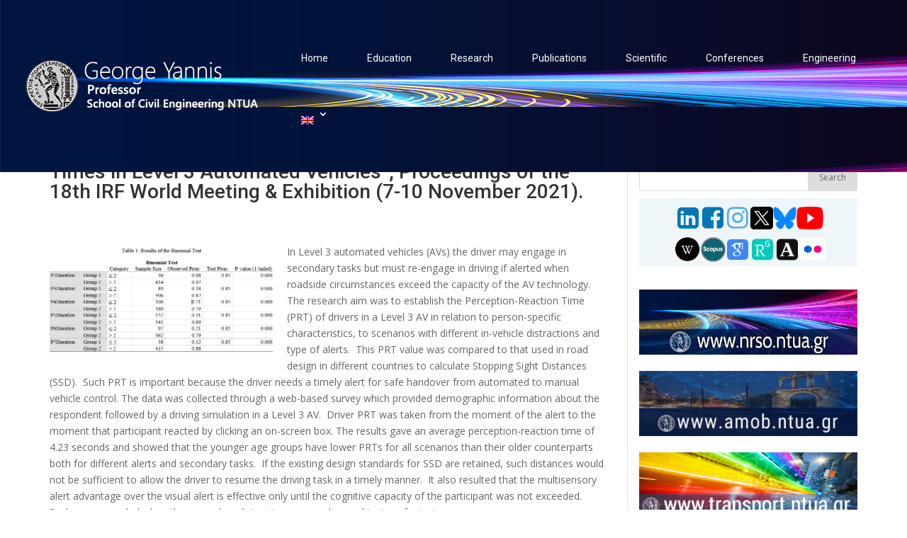

--- FILE ---
content_type: text/html; charset=UTF-8
request_url: https://www.nrso.ntua.gr/geyannis/pub/pc434-driver-perception-reaction-times-in-level-3-automated-vehicles/
body_size: 16196
content:
<!DOCTYPE html>
<html lang="en-US">
<head>
	<meta charset="UTF-8" />
<link rel="canonical" href="https://www.nrso.ntua.gr/geyannis/pub/pc434-driver-perception-reaction-times-in-level-3-automated-vehicles/" /><meta http-equiv="X-UA-Compatible" content="IE=edge">
	<link rel="pingback" href="https://www.nrso.ntua.gr/geyannis/xmlrpc.php" />

	<script type="text/javascript">
		document.documentElement.className = 'js';
	</script>

	<script>var et_site_url='https://www.nrso.ntua.gr/geyannis';var et_post_id='17064';function et_core_page_resource_fallback(a,b){"undefined"===typeof b&&(b=a.sheet.cssRules&&0===a.sheet.cssRules.length);b&&(a.onerror=null,a.onload=null,a.href?a.href=et_site_url+"/?et_core_page_resource="+a.id+et_post_id:a.src&&(a.src=et_site_url+"/?et_core_page_resource="+a.id+et_post_id))}
</script><title>Demicoli A., Yannis G., Lewis O, &#8220;Driver Perception-Reaction Times in Level 3 Automated Vehicles&#8221;, Proceedings of the 18th IRF World Meeting &#038; Exhibition (7-10 November 2021). | George Yannis</title>
<link rel="alternate" hreflang="en" href="https://www.nrso.ntua.gr/geyannis/pub/pc434-driver-perception-reaction-times-in-level-3-automated-vehicles/" />
<link rel="alternate" hreflang="el" href="https://www.nrso.ntua.gr/geyannis/el/pub/demicoli-a-yannis-g-lewis-o-driver-perception-reaction-times-in-level-3-automated-vehicles-proceedings-of-the-18th-irf-world-meeting-exhibition-7-10-november-2021/" />
<link rel='dns-prefetch' href='//www.nrso.ntua.gr' />
<link rel='dns-prefetch' href='//fonts.googleapis.com' />
<link rel='dns-prefetch' href='//s.w.org' />
<link rel="alternate" type="application/rss+xml" title="George Yannis &raquo; Feed" href="https://www.nrso.ntua.gr/geyannis/feed/" />
<link rel="alternate" type="application/rss+xml" title="George Yannis &raquo; Comments Feed" href="https://www.nrso.ntua.gr/geyannis/comments/feed/" />
<link rel="alternate" type="application/rss+xml" title="George Yannis &raquo; Demicoli A., Yannis G., Lewis O, &#8220;Driver Perception-Reaction Times in Level 3 Automated Vehicles&#8221;, Proceedings of the 18th IRF World Meeting &#038; Exhibition (7-10 November 2021). Comments Feed" href="https://www.nrso.ntua.gr/geyannis/pub/pc434-driver-perception-reaction-times-in-level-3-automated-vehicles/feed/" />
		<script type="text/javascript">
			window._wpemojiSettings = {"baseUrl":"https:\/\/s.w.org\/images\/core\/emoji\/11\/72x72\/","ext":".png","svgUrl":"https:\/\/s.w.org\/images\/core\/emoji\/11\/svg\/","svgExt":".svg","source":{"concatemoji":"https:\/\/www.nrso.ntua.gr\/geyannis\/wp-includes\/js\/wp-emoji-release.min.js?ver=8015c6da92d19166acc778140b06bcbb"}};
			!function(e,a,t){var n,r,o,i=a.createElement("canvas"),p=i.getContext&&i.getContext("2d");function s(e,t){var a=String.fromCharCode;p.clearRect(0,0,i.width,i.height),p.fillText(a.apply(this,e),0,0);e=i.toDataURL();return p.clearRect(0,0,i.width,i.height),p.fillText(a.apply(this,t),0,0),e===i.toDataURL()}function c(e){var t=a.createElement("script");t.src=e,t.defer=t.type="text/javascript",a.getElementsByTagName("head")[0].appendChild(t)}for(o=Array("flag","emoji"),t.supports={everything:!0,everythingExceptFlag:!0},r=0;r<o.length;r++)t.supports[o[r]]=function(e){if(!p||!p.fillText)return!1;switch(p.textBaseline="top",p.font="600 32px Arial",e){case"flag":return s([55356,56826,55356,56819],[55356,56826,8203,55356,56819])?!1:!s([55356,57332,56128,56423,56128,56418,56128,56421,56128,56430,56128,56423,56128,56447],[55356,57332,8203,56128,56423,8203,56128,56418,8203,56128,56421,8203,56128,56430,8203,56128,56423,8203,56128,56447]);case"emoji":return!s([55358,56760,9792,65039],[55358,56760,8203,9792,65039])}return!1}(o[r]),t.supports.everything=t.supports.everything&&t.supports[o[r]],"flag"!==o[r]&&(t.supports.everythingExceptFlag=t.supports.everythingExceptFlag&&t.supports[o[r]]);t.supports.everythingExceptFlag=t.supports.everythingExceptFlag&&!t.supports.flag,t.DOMReady=!1,t.readyCallback=function(){t.DOMReady=!0},t.supports.everything||(n=function(){t.readyCallback()},a.addEventListener?(a.addEventListener("DOMContentLoaded",n,!1),e.addEventListener("load",n,!1)):(e.attachEvent("onload",n),a.attachEvent("onreadystatechange",function(){"complete"===a.readyState&&t.readyCallback()})),(n=t.source||{}).concatemoji?c(n.concatemoji):n.wpemoji&&n.twemoji&&(c(n.twemoji),c(n.wpemoji)))}(window,document,window._wpemojiSettings);
		</script>
		<meta content="Divi v.3.17.6" name="generator"/><style type="text/css">
img.wp-smiley,
img.emoji {
	display: inline !important;
	border: none !important;
	box-shadow: none !important;
	height: 1em !important;
	width: 1em !important;
	margin: 0 .07em !important;
	vertical-align: -0.1em !important;
	background: none !important;
	padding: 0 !important;
}
</style>
<link rel='stylesheet' id='wpml-legacy-horizontal-list-0-css'  href='https://www.nrso.ntua.gr/geyannis/wp-content/plugins/sitepress-multilingual-cms/templates/language-switchers/legacy-list-horizontal/style.css?ver=1' type='text/css' media='all' />
<style id='wpml-legacy-horizontal-list-0-inline-css' type='text/css'>
.wpml-ls-statics-shortcode_actions{background-color:#ffffff;}.wpml-ls-statics-shortcode_actions, .wpml-ls-statics-shortcode_actions .wpml-ls-sub-menu, .wpml-ls-statics-shortcode_actions a {border-color:#cdcdcd;}.wpml-ls-statics-shortcode_actions a {color:#444444;background-color:#ffffff;}.wpml-ls-statics-shortcode_actions a:hover,.wpml-ls-statics-shortcode_actions a:focus {color:#000000;background-color:#eeeeee;}.wpml-ls-statics-shortcode_actions .wpml-ls-current-language>a {color:#444444;background-color:#ffffff;}.wpml-ls-statics-shortcode_actions .wpml-ls-current-language:hover>a, .wpml-ls-statics-shortcode_actions .wpml-ls-current-language>a:focus {color:#000000;background-color:#eeeeee;}
</style>
<link rel='stylesheet' id='wpml-menu-item-0-css'  href='https://www.nrso.ntua.gr/geyannis/wp-content/plugins/sitepress-multilingual-cms/templates/language-switchers/menu-item/style.css?ver=1' type='text/css' media='all' />
<link rel='stylesheet' id='wpml-cms-nav-css-css'  href='https://www.nrso.ntua.gr/geyannis/wp-content/plugins/wpml-cms-nav/res/css/navigation.css?ver=1.4.19' type='text/css' media='all' />
<link rel='stylesheet' id='cms-navigation-style-base-css'  href='https://www.nrso.ntua.gr/geyannis/wp-content/plugins/wpml-cms-nav/res/css/cms-navigation-base.css?ver=1.4.19' type='text/css' media='screen' />
<link rel='stylesheet' id='cms-navigation-style-css'  href='https://www.nrso.ntua.gr/geyannis/wp-content/plugins/wpml-cms-nav/res/css/cms-navigation.css?ver=1.4.19' type='text/css' media='screen' />
<link rel='stylesheet' id='divi-style-css'  href='https://www.nrso.ntua.gr/geyannis/wp-content/themes/Divi/style.css?ver=3.17.6' type='text/css' media='all' />
<link rel='stylesheet' id='toolset_bootstrap_styles-css'  href='https://www.nrso.ntua.gr/geyannis/wp-content/plugins/cred-frontend-editor/vendor/toolset/toolset-common/res/lib/bootstrap/css/bootstrap.css?ver=3.2.4' type='text/css' media='screen' />
<link rel='stylesheet' id='et-builder-googlefonts-cached-css'  href='https://fonts.googleapis.com/css?family=Roboto%3A100%2C100italic%2C300%2C300italic%2Cregular%2Citalic%2C500%2C500italic%2C700%2C700italic%2C900%2C900italic%7COpen+Sans%3A300%2C300italic%2Cregular%2Citalic%2C600%2C600italic%2C700%2C700italic%2C800%2C800italic&#038;ver=8015c6da92d19166acc778140b06bcbb#038;subset=cyrillic,greek,vietnamese,latin,greek-ext,latin-ext,cyrillic-ext' type='text/css' media='all' />
<link rel='stylesheet' id='dashicons-css'  href='https://www.nrso.ntua.gr/geyannis/wp-includes/css/dashicons.min.css?ver=8015c6da92d19166acc778140b06bcbb' type='text/css' media='all' />
<link rel='stylesheet' id='toolset-select2-css-css'  href='https://www.nrso.ntua.gr/geyannis/wp-content/plugins/cred-frontend-editor/vendor/toolset/toolset-common/res/lib/select2/select2.css?ver=8015c6da92d19166acc778140b06bcbb' type='text/css' media='screen' />
<link rel='stylesheet' id='toolset-common-css'  href='https://www.nrso.ntua.gr/geyannis/wp-content/plugins/cred-frontend-editor/vendor/toolset/toolset-common/res/css/toolset-common.css?ver=3.2.4' type='text/css' media='screen' />
<link rel='stylesheet' id='mediaelement-css'  href='https://www.nrso.ntua.gr/geyannis/wp-includes/js/mediaelement/mediaelementplayer-legacy.min.css?ver=4.2.6-78496d1' type='text/css' media='all' />
<link rel='stylesheet' id='wp-mediaelement-css'  href='https://www.nrso.ntua.gr/geyannis/wp-includes/js/mediaelement/wp-mediaelement.min.css?ver=8015c6da92d19166acc778140b06bcbb' type='text/css' media='all' />
<link rel='stylesheet' id='views-pagination-style-css'  href='https://www.nrso.ntua.gr/geyannis/wp-content/plugins/wp-views/embedded/res/css/wpv-pagination.css?ver=2.6.4.2' type='text/css' media='all' />
<style id='views-pagination-style-inline-css' type='text/css'>
.wpv-sort-list-dropdown.wpv-sort-list-dropdown-style-default > span.wpv-sort-list,.wpv-sort-list-dropdown.wpv-sort-list-dropdown-style-default .wpv-sort-list-item {border-color: #cdcdcd;}.wpv-sort-list-dropdown.wpv-sort-list-dropdown-style-default .wpv-sort-list-item a {color: #444;background-color: #fff;}.wpv-sort-list-dropdown.wpv-sort-list-dropdown-style-default a:hover,.wpv-sort-list-dropdown.wpv-sort-list-dropdown-style-default a:focus {color: #000;background-color: #eee;}.wpv-sort-list-dropdown.wpv-sort-list-dropdown-style-default .wpv-sort-list-item.wpv-sort-list-current a {color: #000;background-color: #eee;}.wpv-sort-list-dropdown.wpv-sort-list-dropdown-style-grey > span.wpv-sort-list,.wpv-sort-list-dropdown.wpv-sort-list-dropdown-style-grey .wpv-sort-list-item {border-color: #cdcdcd;}.wpv-sort-list-dropdown.wpv-sort-list-dropdown-style-grey .wpv-sort-list-item a {color: #444;background-color: #eeeeee;}.wpv-sort-list-dropdown.wpv-sort-list-dropdown-style-grey a:hover,.wpv-sort-list-dropdown.wpv-sort-list-dropdown-style-grey a:focus {color: #000;background-color: #e5e5e5;}.wpv-sort-list-dropdown.wpv-sort-list-dropdown-style-grey .wpv-sort-list-item.wpv-sort-list-current a {color: #000;background-color: #e5e5e5;}.wpv-sort-list-dropdown.wpv-sort-list-dropdown-style-blue > span.wpv-sort-list,.wpv-sort-list-dropdown.wpv-sort-list-dropdown-style-blue .wpv-sort-list-item {border-color: #0099cc;}.wpv-sort-list-dropdown.wpv-sort-list-dropdown-style-blue .wpv-sort-list-item a {color: #444;background-color: #cbddeb;}.wpv-sort-list-dropdown.wpv-sort-list-dropdown-style-blue a:hover,.wpv-sort-list-dropdown.wpv-sort-list-dropdown-style-blue a:focus {color: #000;background-color: #95bedd;}.wpv-sort-list-dropdown.wpv-sort-list-dropdown-style-blue .wpv-sort-list-item.wpv-sort-list-current a {color: #000;background-color: #95bedd;}
</style>
<link rel='stylesheet' id='onthego-admin-styles-css'  href='https://www.nrso.ntua.gr/geyannis/wp-content/plugins/cred-frontend-editor/vendor/toolset/onthego-resources/onthego-styles/onthego-styles.css?ver=3.2.4' type='text/css' media='screen' />
<script type='text/javascript' src='https://www.nrso.ntua.gr/geyannis/wp-includes/js/jquery/jquery.js?ver=1.12.4'></script>
<script type='text/javascript' src='https://www.nrso.ntua.gr/geyannis/wp-includes/js/jquery/jquery-migrate.min.js?ver=1.4.1'></script>
<script type='text/javascript'>
var mejsL10n = {"language":"en","strings":{"mejs.install-flash":"You are using a browser that does not have Flash player enabled or installed. Please turn on your Flash player plugin or download the latest version from https:\/\/get.adobe.com\/flashplayer\/","mejs.fullscreen-off":"Turn off Fullscreen","mejs.fullscreen-on":"Go Fullscreen","mejs.download-video":"Download Video","mejs.fullscreen":"Fullscreen","mejs.time-jump-forward":["Jump forward 1 second","Jump forward %1 seconds"],"mejs.loop":"Toggle Loop","mejs.play":"Play","mejs.pause":"Pause","mejs.close":"Close","mejs.time-slider":"Time Slider","mejs.time-help-text":"Use Left\/Right Arrow keys to advance one second, Up\/Down arrows to advance ten seconds.","mejs.time-skip-back":["Skip back 1 second","Skip back %1 seconds"],"mejs.captions-subtitles":"Captions\/Subtitles","mejs.captions-chapters":"Chapters","mejs.none":"None","mejs.mute-toggle":"Mute Toggle","mejs.volume-help-text":"Use Up\/Down Arrow keys to increase or decrease volume.","mejs.unmute":"Unmute","mejs.mute":"Mute","mejs.volume-slider":"Volume Slider","mejs.video-player":"Video Player","mejs.audio-player":"Audio Player","mejs.ad-skip":"Skip ad","mejs.ad-skip-info":["Skip in 1 second","Skip in %1 seconds"],"mejs.source-chooser":"Source Chooser","mejs.stop":"Stop","mejs.speed-rate":"Speed Rate","mejs.live-broadcast":"Live Broadcast","mejs.afrikaans":"Afrikaans","mejs.albanian":"Albanian","mejs.arabic":"Arabic","mejs.belarusian":"Belarusian","mejs.bulgarian":"Bulgarian","mejs.catalan":"Catalan","mejs.chinese":"Chinese","mejs.chinese-simplified":"Chinese (Simplified)","mejs.chinese-traditional":"Chinese (Traditional)","mejs.croatian":"Croatian","mejs.czech":"Czech","mejs.danish":"Danish","mejs.dutch":"Dutch","mejs.english":"English","mejs.estonian":"Estonian","mejs.filipino":"Filipino","mejs.finnish":"Finnish","mejs.french":"French","mejs.galician":"Galician","mejs.german":"German","mejs.greek":"Greek","mejs.haitian-creole":"Haitian Creole","mejs.hebrew":"Hebrew","mejs.hindi":"Hindi","mejs.hungarian":"Hungarian","mejs.icelandic":"Icelandic","mejs.indonesian":"Indonesian","mejs.irish":"Irish","mejs.italian":"Italian","mejs.japanese":"Japanese","mejs.korean":"Korean","mejs.latvian":"Latvian","mejs.lithuanian":"Lithuanian","mejs.macedonian":"Macedonian","mejs.malay":"Malay","mejs.maltese":"Maltese","mejs.norwegian":"Norwegian","mejs.persian":"Persian","mejs.polish":"Polish","mejs.portuguese":"Portuguese","mejs.romanian":"Romanian","mejs.russian":"Russian","mejs.serbian":"Serbian","mejs.slovak":"Slovak","mejs.slovenian":"Slovenian","mejs.spanish":"Spanish","mejs.swahili":"Swahili","mejs.swedish":"Swedish","mejs.tagalog":"Tagalog","mejs.thai":"Thai","mejs.turkish":"Turkish","mejs.ukrainian":"Ukrainian","mejs.vietnamese":"Vietnamese","mejs.welsh":"Welsh","mejs.yiddish":"Yiddish"}};
var mejsL10n = {"language":"en","strings":{"mejs.install-flash":"You are using a browser that does not have Flash player enabled or installed. Please turn on your Flash player plugin or download the latest version from https:\/\/get.adobe.com\/flashplayer\/","mejs.fullscreen-off":"Turn off Fullscreen","mejs.fullscreen-on":"Go Fullscreen","mejs.download-video":"Download Video","mejs.fullscreen":"Fullscreen","mejs.time-jump-forward":["Jump forward 1 second","Jump forward %1 seconds"],"mejs.loop":"Toggle Loop","mejs.play":"Play","mejs.pause":"Pause","mejs.close":"Close","mejs.time-slider":"Time Slider","mejs.time-help-text":"Use Left\/Right Arrow keys to advance one second, Up\/Down arrows to advance ten seconds.","mejs.time-skip-back":["Skip back 1 second","Skip back %1 seconds"],"mejs.captions-subtitles":"Captions\/Subtitles","mejs.captions-chapters":"Chapters","mejs.none":"None","mejs.mute-toggle":"Mute Toggle","mejs.volume-help-text":"Use Up\/Down Arrow keys to increase or decrease volume.","mejs.unmute":"Unmute","mejs.mute":"Mute","mejs.volume-slider":"Volume Slider","mejs.video-player":"Video Player","mejs.audio-player":"Audio Player","mejs.ad-skip":"Skip ad","mejs.ad-skip-info":["Skip in 1 second","Skip in %1 seconds"],"mejs.source-chooser":"Source Chooser","mejs.stop":"Stop","mejs.speed-rate":"Speed Rate","mejs.live-broadcast":"Live Broadcast","mejs.afrikaans":"Afrikaans","mejs.albanian":"Albanian","mejs.arabic":"Arabic","mejs.belarusian":"Belarusian","mejs.bulgarian":"Bulgarian","mejs.catalan":"Catalan","mejs.chinese":"Chinese","mejs.chinese-simplified":"Chinese (Simplified)","mejs.chinese-traditional":"Chinese (Traditional)","mejs.croatian":"Croatian","mejs.czech":"Czech","mejs.danish":"Danish","mejs.dutch":"Dutch","mejs.english":"English","mejs.estonian":"Estonian","mejs.filipino":"Filipino","mejs.finnish":"Finnish","mejs.french":"French","mejs.galician":"Galician","mejs.german":"German","mejs.greek":"Greek","mejs.haitian-creole":"Haitian Creole","mejs.hebrew":"Hebrew","mejs.hindi":"Hindi","mejs.hungarian":"Hungarian","mejs.icelandic":"Icelandic","mejs.indonesian":"Indonesian","mejs.irish":"Irish","mejs.italian":"Italian","mejs.japanese":"Japanese","mejs.korean":"Korean","mejs.latvian":"Latvian","mejs.lithuanian":"Lithuanian","mejs.macedonian":"Macedonian","mejs.malay":"Malay","mejs.maltese":"Maltese","mejs.norwegian":"Norwegian","mejs.persian":"Persian","mejs.polish":"Polish","mejs.portuguese":"Portuguese","mejs.romanian":"Romanian","mejs.russian":"Russian","mejs.serbian":"Serbian","mejs.slovak":"Slovak","mejs.slovenian":"Slovenian","mejs.spanish":"Spanish","mejs.swahili":"Swahili","mejs.swedish":"Swedish","mejs.tagalog":"Tagalog","mejs.thai":"Thai","mejs.turkish":"Turkish","mejs.ukrainian":"Ukrainian","mejs.vietnamese":"Vietnamese","mejs.welsh":"Welsh","mejs.yiddish":"Yiddish"}};
</script>
<script type='text/javascript' src='https://www.nrso.ntua.gr/geyannis/wp-includes/js/mediaelement/mediaelement-and-player.min.js?ver=4.2.6-78496d1'></script>
<script type='text/javascript' src='https://www.nrso.ntua.gr/geyannis/wp-includes/js/mediaelement/mediaelement-migrate.min.js?ver=8015c6da92d19166acc778140b06bcbb'></script>
<script type='text/javascript'>
/* <![CDATA[ */
var _wpmejsSettings = {"pluginPath":"\/geyannis\/wp-includes\/js\/mediaelement\/","classPrefix":"mejs-","stretching":"responsive"};
var _wpmejsSettings = {"pluginPath":"\/geyannis\/wp-includes\/js\/mediaelement\/","classPrefix":"mejs-","stretching":"responsive"};
/* ]]> */
</script>
<link rel='https://api.w.org/' href='https://www.nrso.ntua.gr/geyannis/wp-json/' />
<link rel="EditURI" type="application/rsd+xml" title="RSD" href="https://www.nrso.ntua.gr/geyannis/xmlrpc.php?rsd" />
<link rel="wlwmanifest" type="application/wlwmanifest+xml" href="https://www.nrso.ntua.gr/geyannis/wp-includes/wlwmanifest.xml" /> 
<link rel='prev' title='Chalkia E., Bekiaris E. Yannis G., &#8220;Usability with a twist: A conceptual model for including emotions into User Interface evaluation&#8221;, Proceedings of the 7th HUMANIST Conference (26 &#038; 27 October 2021).' href='https://www.nrso.ntua.gr/geyannis/pub/pc433-usability-with-a-twist-a-conceptual-model-for-including-emotions-into-user-interface-evaluation/' />
<link rel='next' title='Mourtakos V., Oikonomou M., Kopelias P., Vlachogianni E., Yannis G., &#8220;Impacts of autonomous on-demand mobility service: A simulation experiment in the City of Athens&#8221;, Transportation Letters, publiched online: November 2021.' href='https://www.nrso.ntua.gr/geyannis/pub/pj205-impacts-of-autonomous-on-demand-mobility-service-a-simulation-experiment-in-the-city-of-athens/' />

<link rel="canonical" href="https://www.nrso.ntua.gr/geyannis/pub/pc434-driver-perception-reaction-times-in-level-3-automated-vehicles/" />
<link rel='shortlink' href='https://www.nrso.ntua.gr/geyannis/?p=17064' />
<link rel="alternate" type="application/json+oembed" href="https://www.nrso.ntua.gr/geyannis/wp-json/oembed/1.0/embed?url=https%3A%2F%2Fwww.nrso.ntua.gr%2Fgeyannis%2Fpub%2Fpc434-driver-perception-reaction-times-in-level-3-automated-vehicles%2F" />
<link rel="alternate" type="text/xml+oembed" href="https://www.nrso.ntua.gr/geyannis/wp-json/oembed/1.0/embed?url=https%3A%2F%2Fwww.nrso.ntua.gr%2Fgeyannis%2Fpub%2Fpc434-driver-perception-reaction-times-in-level-3-automated-vehicles%2F&#038;format=xml" />
<meta name="generator" content="WPML ver:3.6.3 stt:1,4,13;" />
<script type="text/javascript">
(function(url){
	if(/(?:Chrome\/26\.0\.1410\.63 Safari\/537\.31|WordfenceTestMonBot)/.test(navigator.userAgent)){ return; }
	var addEvent = function(evt, handler) {
		if (window.addEventListener) {
			document.addEventListener(evt, handler, false);
		} else if (window.attachEvent) {
			document.attachEvent('on' + evt, handler);
		}
	};
	var removeEvent = function(evt, handler) {
		if (window.removeEventListener) {
			document.removeEventListener(evt, handler, false);
		} else if (window.detachEvent) {
			document.detachEvent('on' + evt, handler);
		}
	};
	var evts = 'contextmenu dblclick drag dragend dragenter dragleave dragover dragstart drop keydown keypress keyup mousedown mousemove mouseout mouseover mouseup mousewheel scroll'.split(' ');
	var logHuman = function() {
		if (window.wfLogHumanRan) { return; }
		window.wfLogHumanRan = true;
		var wfscr = document.createElement('script');
		wfscr.type = 'text/javascript';
		wfscr.async = true;
		wfscr.src = url + '&r=' + Math.random();
		(document.getElementsByTagName('head')[0]||document.getElementsByTagName('body')[0]).appendChild(wfscr);
		for (var i = 0; i < evts.length; i++) {
			removeEvent(evts[i], logHuman);
		}
	};
	for (var i = 0; i < evts.length; i++) {
		addEvent(evts[i], logHuman);
	}
})('//www.nrso.ntua.gr/geyannis/?wordfence_lh=1&hid=47E9B0FB06AEF9AC2E4F498FD91FB52F');
</script><meta name="viewport" content="width=device-width, initial-scale=1.0, maximum-scale=1.0, user-scalable=0" /><script src="https://use.fontawesome.com/31029ce5c2.js"></script>
<link rel="stylesheet" href="https://www.nrso.ntua.gr/geyannis/wp-content/uploads/academicons-1.7.0/css/academicons.css"/>
<link rel="icon" href="https://www.nrso.ntua.gr/geyannis/wp-content/uploads/cropped-gyweb-favicon2_3-32x32.png" sizes="32x32" />
<link rel="icon" href="https://www.nrso.ntua.gr/geyannis/wp-content/uploads/cropped-gyweb-favicon2_3-192x192.png" sizes="192x192" />
<link rel="apple-touch-icon-precomposed" href="https://www.nrso.ntua.gr/geyannis/wp-content/uploads/cropped-gyweb-favicon2_3-180x180.png" />
<meta name="msapplication-TileImage" content="https://www.nrso.ntua.gr/geyannis/wp-content/uploads/cropped-gyweb-favicon2_3-270x270.png" />
<link rel="stylesheet" id="et-divi-customizer-global-cached-inline-styles" href="https://www.nrso.ntua.gr/geyannis/wp-content/cache/et/global/et-divi-customizer-global-1767130472041.min.css" onerror="et_core_page_resource_fallback(this, true)" onload="et_core_page_resource_fallback(this)" /></head>
<body data-rsssl=1 class="publication-template-default single single-publication postid-17064 et_pb_button_helper_class et_fullwidth_nav et_fixed_nav et_show_nav et_cover_background osx et_pb_gutters3 et_primary_nav_dropdown_animation_fade et_secondary_nav_dropdown_animation_fade et_pb_footer_columns1 et_header_style_left et_right_sidebar et_divi_theme et-db et_minified_js et_minified_css views-template-publication-template">
	<div id="page-container">

	
	
			<header id="main-header" data-height-onload="130">
			<div class="container clearfix et_menu_container">
							<div class="logo_container">
					<span class="logo_helper"></span>
					<a href="https://www.nrso.ntua.gr/geyannis/">
						<img src="https://www.nrso.ntua.gr/geyannis/wp-content/uploads/logo1.png" alt="George Yannis" id="logo" data-height-percentage="54" />
					</a>
				</div>
							<div id="et-top-navigation" data-height="130" data-fixed-height="40">
											<nav id="top-menu-nav">
						<ul id="top-menu" class="nav"><li id="menu-item-10325" class="menu-item menu-item-type-post_type menu-item-object-page menu-item-home menu-item-10325"><a href="https://www.nrso.ntua.gr/geyannis/">Home</a></li>
<li id="menu-item-71" class="menu-item menu-item-type-post_type menu-item-object-page menu-item-71"><a href="https://www.nrso.ntua.gr/geyannis/education/">Education</a></li>
<li id="menu-item-70" class="menu-item menu-item-type-post_type menu-item-object-page menu-item-70"><a href="https://www.nrso.ntua.gr/geyannis/research/">Research</a></li>
<li id="menu-item-66" class="menu-item menu-item-type-post_type menu-item-object-page menu-item-66"><a href="https://www.nrso.ntua.gr/geyannis/publications/">Publications</a></li>
<li id="menu-item-68" class="menu-item menu-item-type-post_type menu-item-object-page menu-item-68"><a href="https://www.nrso.ntua.gr/geyannis/scientific/">Scientific</a></li>
<li id="menu-item-69" class="menu-item menu-item-type-post_type menu-item-object-page menu-item-69"><a href="https://www.nrso.ntua.gr/geyannis/conferences/">Conferences</a></li>
<li id="menu-item-433" class="menu-item menu-item-type-post_type menu-item-object-page menu-item-433"><a href="https://www.nrso.ntua.gr/geyannis/engineering/">Engineering</a></li>
<li id="menu-item-wpml-ls-9-en" class="menu-item-language menu-item-language-current menu-item menu-item-has-children wpml-ls-slot-9 wpml-ls-item wpml-ls-item-en wpml-ls-current-language wpml-ls-menu-item wpml-ls-first-item menu-item-wpml-ls-9-en"><a href="https://www.nrso.ntua.gr/geyannis/pub/pc434-driver-perception-reaction-times-in-level-3-automated-vehicles/"><img class="wpml-ls-flag" src="https://www.nrso.ntua.gr/geyannis/wp-content/plugins/sitepress-multilingual-cms/res/flags/en.png" alt="en" title="English"></a>
<ul class="sub-menu">
	<li id="menu-item-wpml-ls-9-el" class="menu-item-language menu-item wpml-ls-slot-9 wpml-ls-item wpml-ls-item-el wpml-ls-menu-item wpml-ls-last-item menu-item-wpml-ls-9-el"><a href="https://www.nrso.ntua.gr/geyannis/el/pub/demicoli-a-yannis-g-lewis-o-driver-perception-reaction-times-in-level-3-automated-vehicles-proceedings-of-the-18th-irf-world-meeting-exhibition-7-10-november-2021/"><img class="wpml-ls-flag" src="https://www.nrso.ntua.gr/geyannis/wp-content/plugins/sitepress-multilingual-cms/res/flags/el.png" alt="el" title="Ελληνικα"></a></li>
</ul>
</li>
</ul>						</nav>
					
					
					
					
					<div id="et_mobile_nav_menu">
				<div class="mobile_nav closed">
					<span class="select_page">Select Page</span>
					<span class="mobile_menu_bar mobile_menu_bar_toggle"></span>
				</div>
			</div>				</div> <!-- #et-top-navigation -->
			</div> <!-- .container -->
			<div class="et_search_outer">
				<div class="container et_search_form_container">
					<form role="search" method="get" class="et-search-form" action="https://www.nrso.ntua.gr/geyannis/">
					<input type="search" class="et-search-field" placeholder="Search &hellip;" value="" name="s" title="Search for:" />					</form>
					<span class="et_close_search_field"></span>
				</div>
			</div>
		</header> <!-- #main-header -->
			<div id="et-main-area">
	
<div id="main-content">
		<div class="container">
		<div id="content-area" class="clearfix">
			<div id="left-area">
											<article id="post-17064" class="et_pb_post post-17064 publication type-publication status-publish has-post-thumbnail hentry tag-driver-behaviour tag-field-surveys tag-statistical-modelling tag-traffic-automation publication-category-conferences">
											<div class="et_post_meta_wrapper">
							<h1 class="entry-title">Demicoli A., Yannis G., Lewis O, &#8220;Driver Perception-Reaction Times in Level 3 Automated Vehicles&#8221;, Proceedings of the 18th IRF World Meeting &#038; Exhibition (7-10 November 2021).</h1>

						
												</div> <!-- .et_post_meta_wrapper -->
				
					<div class="entry-content">
					<img src="https://www.nrso.ntua.gr/geyannis/wp-content/uploads/geyannis-pc434.jpg" class="nrso-featured-image" border="0" /><p>In Level 3 automated vehicles (AVs) the driver may engage in secondary tasks but must re-engage in driving if alerted when roadside circumstances exceed the capacity of the AV technology.  The research aim was to establish the Perception-Reaction Time (PRT) of drivers in a Level 3 AV in relation to person-specific characteristics, to scenarios with different in-vehicle distractions and type of alerts.  This PRT value was compared to that used in road design in different countries to calculate Stopping Sight Distances (SSD).  Such PRT is important because the driver needs a timely alert for safe handover from automated to manual vehicle control. The data was collected through a web-based survey which provided demographic information about the respondent followed by a driving simulation in a Level 3 AV.  Driver PRT was taken from the moment of the alert to the moment that participant reacted by clicking an on-screen box. The results gave an average perception-reaction time of 4.23 seconds and showed that the younger age groups have lower PRTs for all scenarios than their older counterparts both for different alerts and secondary tasks.  If the existing design standards for SSD are retained, such distances would not be sufficient to allow the driver to resume the driving task in a timely manner.  It also resulted that the multisensory alert advantage over the visual alert is effective only until the cognitive capacity of the participant was not exceeded.  Such was exceeded when the secondary distraction was reading and typing of a text message.</p>

<br/>

<table class="nrso-metadata-table">
  <tr>
    <td class="first-col">ID</td>
    <td>pc434</td>
  </tr>
  
  <tr>
    <td class="first-col">Presentation</td>
    <td><a href="https://www.nrso.ntua.gr/geyannis/wp-content/uploads/geyannis-pc434c.pdf" target="_blank" class="listview-ppt"><i class="fa fa-file-text-o" aria-hidden="true"></i></a></td>
  </tr>
  
  
  <tr>
    <td class="first-col">Full Text</td>
    <td><a href="https://www.nrso.ntua.gr/geyannis/wp-content/uploads/geyannis-pc434.pdf" target="_blank" class="listview-pdf"><i class="fa fa-file-pdf-o" aria-hidden="true"></i></a></td>
  </tr>
  
  
  
  <tr>
    <td class="first-col">Tags</td>
    <td>
      <a href="https://www.nrso.ntua.gr/geyannis/tag/driver-behaviour/">driver behaviour</a>, <a href="https://www.nrso.ntua.gr/geyannis/tag/field-surveys/">field surveys</a>, <a href="https://www.nrso.ntua.gr/geyannis/tag/statistical-modelling/">statistical modelling</a>, <a href="https://www.nrso.ntua.gr/geyannis/tag/traffic-automation/">traffic automation</a>
  	</td>
  </tr>
</table>

					</div> <!-- .entry-content -->
					<div class="et_post_meta_wrapper">
					
					
										</div> <!-- .et_post_meta_wrapper -->
				</article> <!-- .et_pb_post -->

						</div> <!-- #left-area -->

				<div id="sidebar">
		<div id="search-6" class="et_pb_widget widget_search"><h4 class="widgettitle">Search</h4><form role="search" method="get" id="searchform" class="searchform" action="https://www.nrso.ntua.gr/geyannis/">
				<div>
					<label class="screen-reader-text" for="s">Search for:</label>
					<input type="text" value="" name="s" id="s" />
					<input type="submit" id="searchsubmit" value="Search" />
				</div>
			</form></div> <!-- end .et_pb_widget --><div id="text-6" class="et_pb_widget widget_text">			<div class="textwidget"><div style="width:100%; margin:0; padding: 10px 10px 5px 13px; background:#eff6fa; border-left:0px solid #4f9dc2;">

  <!-- First Row -->
  <div style="margin-bottom:8px; text-align:center; display: flex; justify-content: center; gap: 12px; align-items: center;">
    <a href="https://gr.linkedin.com/in/geyannis" target="_blank" style="display:flex; align-items:center; justify-content:center;">
      <i class="fa fa-linkedin-square" style="color:#0077b5; font-size:35px; width:35px; height:35px; line-height:35px;"></i>
    </a>

    <a href="https://www.facebook.com/george.yannis.56/" target="_blank" style="display:flex; align-items:center; justify-content:center;">
      <i class="fa fa-facebook-square" style="color:#0077b5; font-size:35px; width:35px; height:35px; line-height:35px;"></i>
    </a>

    <a href="https://www.instagram.com/georgeyannis/" target="_blank" style="display:flex; align-items:center; justify-content:center;">
      <i class="fa fa-instagram" style="color:#55acee; font-size:35px; width:35px; height:35px; line-height:35px;"></i>
    </a>

    <a href="https://twitter.com/GeorgeYannis" target="_blank" style="display:flex; align-items:center; justify-content:center;">
      <img src="https://www.nrso.ntua.gr/geyannis/wp-content/uploads/X-logo.png" alt="X" style="width:32px; height:32px; vertical-align:middle;">
    </a>

    <a href="https://bsky.app/profile/georgeyannis.bsky.social" target="_blank" style="display:flex; align-items:center; justify-content:center;">
      <img src="https://www.nrso.ntua.gr/geyannis/wp-content/uploads/Bluesky-logo.png" alt="Bluesky" style="width:33px; height:32px; vertical-align:middle;">
    </a>

    <a href="https://www.youtube.com/@georgeyannis419" target="_blank" style="display:flex; align-items:center; justify-content:center;">
      <img src="https://www.nrso.ntua.gr/geyannis/wp-content/uploads/Youtube_logo.png" alt="X" style="width:38px; height:32px; vertical-align:middle;">
    </a>
  </div>

  <!-- Second Row -->
  <div style="text-align:center; display: flex; justify-content: center; gap: 12px; align-items: center;">
    <a href="https://en.wikipedia.org/wiki/George_Yannis" target="_blank" style="display:flex; align-items:center; justify-content:center;">
      <img src="https://www.nrso.ntua.gr/geyannis/wp-content/uploads/Wikipedia-logo.png" alt="Wikipedia" style="width:38px; height:38px; vertical-align:middle;">
    </a>

    <a href="http://www.scopus.com/authid/detail.url?authorId=6602480626" target="_blank" style="display:flex; align-items:center; justify-content:center;">
      <img src="https://www.nrso.ntua.gr/geyannis/wp-content/uploads/scopus.png" alt="Scopus" style="width:35px; height:35px; vertical-align:middle;">
    </a>

    <a href="https://scholar.google.com/citations?user=ogwo2IQAAAAJ" target="_blank" style="display:flex; align-items:center; justify-content:center;">
      <i class="ai ai-google-scholar-square" style="color:#4285f4; font-size:35px; width:35px; height:35px; line-height:35px;"></i>
    </a>

    <a href="https://www.researchgate.net/profile/George_Yannis" target="_blank" style="display:flex; align-items:center; justify-content:center;">
      <i class="ai ai-researchgate-square" style="color:#0cb; font-size:35px; width:35px; height:35px; line-height:35px;"></i>
    </a>

    <a href="https://ntua.academia.edu/GeorgeYannis" target="_blank" style="display:flex; align-items:center; justify-content:center;">
      <i class="ai ai-academia-square" style="color:#111; font-size:35px; width:35px; height:35px; line-height:35px;"></i>
    </a>

    <a href="https://www.flickr.com/photos/186636003@N07/" target="_blank" style="display:flex; align-items:center; justify-content:center;">
      <img src="https://www.nrso.ntua.gr/geyannis/wp-content/uploads/flickr-logo.png" alt="X" style="width:36px; height:32px; vertical-align:middle;">
    </a>
  </div>

</div>
</div>
		</div> <!-- end .et_pb_widget --><div id="text-4" class="et_pb_widget widget_text">			<div class="textwidget"><br/>
<a
href="http://www.nrso.ntua.gr" target="_blank"><img border="0" src="https://www.nrso.ntua.gr/geyannis/wp-content/uploads/nrso-new-banner-10.jpg"></a>
<br/>
<br/>
<a href="https://amob.ntua.gr/" target="_blank"><img src="https://www.nrso.ntua.gr/geyannis/wp-content/uploads/amob-banner5.jpg" border=0"></a>
<br/>
<br/>
<a href="http://www.transport.ntua.gr" target="_blank"><img src="https://www.nrso.ntua.gr/geyannis/wp-content/uploads/DTPE-banner-4.jpg" border=0"></a>
<br/>
<br/>
<a href="https://georgeruns30x30.com/" target="_blank"><img border="0" src="https://www.nrso.ntua.gr/geyannis/wp-content/uploads/30m30.png"></a>
<br/>
<br/>
<a href="https://en.wikipedia.org/wiki/George_Yannis" target="_blank"><img border="0" src="https://www.nrso.ntua.gr/geyannis/wp-content/uploads/Picture3.png">
</a>
<br/>
<br/>
<a href="https://www.georgeyannis.com/" target="_blank"><img border="0" src="https://www.nrso.ntua.gr/geyannis/wp-content/uploads/gyblog-banner-4en.jpg"></a>
<br/>
<br/>
<a href="https://www.georgeyannis.gr/" target="_blank"><img border="0" src="https://www.nrso.ntua.gr/geyannis/wp-content/uploads/gyblog-banner-4gr.jpg"></a></div>
		</div> <!-- end .et_pb_widget --><div id="text_icl-7" class="et_pb_widget widget_text_icl">		<div class="textwidget"></div>
		</div> <!-- end .et_pb_widget --><div id="wp_views-3" class="et_pb_widget widget_wp_views"><h4 class="widgettitle">Tags</h4>


<div id="wpv-view-layout-10027" class="js-wpv-view-layout js-wpv-layout-responsive js-wpv-view-layout-10027" data-viewnumber="10027" data-pagination="{&quot;id&quot;:10027,&quot;base_permalink&quot;:&quot;/geyannis/pub/pc434-driver-perception-reaction-times-in-level-3-automated-vehicles/?wpv_view_count=10027&amp;wpv_paged=WPV_PAGE_NUM&quot;,&quot;query&quot;:&quot;normal&quot;,&quot;type&quot;:&quot;disabled&quot;,&quot;effect&quot;:&quot;fade&quot;,&quot;duration&quot;:500,&quot;speed&quot;:5,&quot;pause_on_hover&quot;:&quot;disabled&quot;,&quot;stop_rollover&quot;:&quot;false&quot;,&quot;cache_pages&quot;:&quot;enabled&quot;,&quot;preload_images&quot;:&quot;enabled&quot;,&quot;preload_pages&quot;:&quot;enabled&quot;,&quot;preload_reach&quot;:1,&quot;spinner&quot;:&quot;builtin&quot;,&quot;spinner_image&quot;:&quot;https://www.nrso.ntua.gr/geyannis/wp-content/plugins/wp-views/res/img/ajax-loader.gif&quot;,&quot;callback_next&quot;:&quot;&quot;,&quot;manage_history&quot;:&quot;disabled&quot;,&quot;has_controls_in_form&quot;:&quot;disabled&quot;,&quot;infinite_tolerance&quot;:&quot;0&quot;,&quot;max_pages&quot;:1,&quot;page&quot;:1,&quot;loop&quot;:{&quot;type&quot;:&quot;&quot;,&quot;name&quot;:&quot;&quot;,&quot;data&quot;:[],&quot;id&quot;:0}}" data-permalink="/geyannis/pub/pc434-driver-perception-reaction-times-in-level-3-automated-vehicles/?wpv_view_count=10027">

	
	<!-- wpv-loop-start -->
	
      <span class="nrso-tag" 
            
            
            
            
            
            
            
            style="font-size: 20px;line-height:20px;"
      >
        <a href="https://www.nrso.ntua.gr/geyannis/tag/accident-analysis/">accident analysis&nbsp;(241)</a>
      </span>
	
      <span class="nrso-tag" 
            
            
            
            
            
            
            
            style="font-size: 20px;line-height:20px;"
      >
        <a href="https://www.nrso.ntua.gr/geyannis/tag/information-systems/">information systems&nbsp;(328)</a>
      </span>
	
      <span class="nrso-tag" 
            
            
            
            
            
            
            
            style="font-size: 20px;line-height:20px;"
      >
        <a href="https://www.nrso.ntua.gr/geyannis/tag/international-comparisons/">international comparisons&nbsp;(243)</a>
      </span>
	
      <span class="nrso-tag" 
            
            
            
            
            
            
            
            style="font-size: 20px;line-height:20px;"
      >
        <a href="https://www.nrso.ntua.gr/geyannis/tag/road-safety-measures/">road safety measures&nbsp;(261)</a>
      </span>
	
      <span class="nrso-tag" 
            
            
            
            
            
            
            
            style="font-size: 20px;line-height:20px;"
      >
        <a href="https://www.nrso.ntua.gr/geyannis/tag/road-safety-strategy/">road safety strategy&nbsp;(180)</a>
      </span>
	
      <span class="nrso-tag" 
            
            style="font-size:9px;line-height:9px;"
            
            
            
            
            
            
      >
        <a href="https://www.nrso.ntua.gr/geyannis/tag/speed/">speed&nbsp;(40)</a>
      </span>
	
      <span class="nrso-tag" 
            
            
            
            
            
            
            
            style="font-size: 20px;line-height:20px;"
      >
        <a href="https://www.nrso.ntua.gr/geyannis/tag/driver-behaviour/">driver behaviour&nbsp;(490)</a>
      </span>
	
      <span class="nrso-tag" 
            
            
            
            style="font-size:12px;line-height:12px;"
            
            
            
            
      >
        <a href="https://www.nrso.ntua.gr/geyannis/tag/culture/">culture&nbsp;(77)</a>
      </span>
	
      <span class="nrso-tag" 
            
            
            
            
            style="font-size:14px;line-height:14px;"
            
            
            
      >
        <a href="https://www.nrso.ntua.gr/geyannis/tag/driver-distraction/">driver distraction&nbsp;(87)</a>
      </span>
	
      <span class="nrso-tag" 
            
            
            style="font-size:10px;line-height:10px;"
            
            
            
            
            
      >
        <a href="https://www.nrso.ntua.gr/geyannis/tag/pedestrians/">pedestrians&nbsp;(59)</a>
      </span>
	
      <span class="nrso-tag" 
            
            style="font-size:9px;line-height:9px;"
            
            
            
            
            
            
      >
        <a href="https://www.nrso.ntua.gr/geyannis/tag/cyclists/">cyclists&nbsp;(40)</a>
      </span>
	
      <span class="nrso-tag" 
            
            
            
            style="font-size:12px;line-height:12px;"
            
            
            
            
      >
        <a href="https://www.nrso.ntua.gr/geyannis/tag/motorcyclists/">motorcyclists&nbsp;(74)</a>
      </span>
	
      <span class="nrso-tag" 
            style="font-size: 8px;line-height:8px;"
            
            
            
            
            
            
            
      >
        <a href="https://www.nrso.ntua.gr/geyannis/tag/enforcement/">enforcement&nbsp;(29)</a>
      </span>
	
      <span class="nrso-tag" 
            
            style="font-size:9px;line-height:9px;"
            
            
            
            
            
            
      >
        <a href="https://www.nrso.ntua.gr/geyannis/tag/young-drivers/">young drivers&nbsp;(39)</a>
      </span>
	
      <span class="nrso-tag" 
            
            
            
            style="font-size:12px;line-height:12px;"
            
            
            
            
      >
        <a href="https://www.nrso.ntua.gr/geyannis/tag/older-drivers/">older drivers&nbsp;(66)</a>
      </span>
	
      <span class="nrso-tag" 
            
            
            
            
            style="font-size:14px;line-height:14px;"
            
            
            
      >
        <a href="https://www.nrso.ntua.gr/geyannis/tag/cognitive-impairment/">cognitive impairment&nbsp;(97)</a>
      </span>
	
      <span class="nrso-tag" 
            style="font-size: 8px;line-height:8px;"
            
            
            
            
            
            
            
      >
        <a href="https://www.nrso.ntua.gr/geyannis/tag/alcohol/">alcohol&nbsp;(23)</a>
      </span>
	
      <span class="nrso-tag" 
            
            
            
            
            
            
            
            style="font-size: 20px;line-height:20px;"
      >
        <a href="https://www.nrso.ntua.gr/geyannis/tag/road-infrastructure/">road infrastructure&nbsp;(220)</a>
      </span>
	
      <span class="nrso-tag" 
            style="font-size: 8px;line-height:8px;"
            
            
            
            
            
            
            
      >
        <a href="https://www.nrso.ntua.gr/geyannis/tag/road-safety-audit/">road safety audit&nbsp;(18)</a>
      </span>
	
      <span class="nrso-tag" 
            style="font-size: 8px;line-height:8px;"
            
            
            
            
            
            
            
      >
        <a href="https://www.nrso.ntua.gr/geyannis/tag/junctions/">junctions&nbsp;(8)</a>
      </span>
	
      <span class="nrso-tag" 
            style="font-size: 8px;line-height:8px;"
            
            
            
            
            
            
            
      >
        <a href="https://www.nrso.ntua.gr/geyannis/tag/motorways/">motorways&nbsp;(15)</a>
      </span>
	
      <span class="nrso-tag" 
            style="font-size: 8px;line-height:8px;"
            
            
            
            
            
            
            
      >
        <a href="https://www.nrso.ntua.gr/geyannis/tag/road-design/">road design&nbsp;(20)</a>
      </span>
	
      <span class="nrso-tag" 
            style="font-size: 8px;line-height:8px;"
            
            
            
            
            
            
            
      >
        <a href="https://www.nrso.ntua.gr/geyannis/tag/road-equipment/">road equipment&nbsp;(15)</a>
      </span>
	
      <span class="nrso-tag" 
            style="font-size: 8px;line-height:8px;"
            
            
            
            
            
            
            
      >
        <a href="https://www.nrso.ntua.gr/geyannis/tag/weather-conditions/">weather conditions&nbsp;(24)</a>
      </span>
	
      <span class="nrso-tag" 
            
            
            
            
            style="font-size:14px;line-height:14px;"
            
            
            
      >
        <a href="https://www.nrso.ntua.gr/geyannis/tag/intelligent-systems/">intelligent systems&nbsp;(92)</a>
      </span>
	
      <span class="nrso-tag" 
            
            
            
            
            style="font-size:14px;line-height:14px;"
            
            
            
      >
        <a href="https://www.nrso.ntua.gr/geyannis/tag/telematics/">telematics&nbsp;(94)</a>
      </span>
	
      <span class="nrso-tag" 
            
            
            style="font-size:10px;line-height:10px;"
            
            
            
            
            
      >
        <a href="https://www.nrso.ntua.gr/geyannis/tag/traffic-automation/">traffic automation&nbsp;(59)</a>
      </span>
	
      <span class="nrso-tag" 
            
            
            
            
            
            
            style="font-size:18px;line-height:18px;"
            
      >
        <a href="https://www.nrso.ntua.gr/geyannis/tag/driving-simulator/">driving simulator&nbsp;(136)</a>
      </span>
	
      <span class="nrso-tag" 
            
            
            
            
            style="font-size:14px;line-height:14px;"
            
            
            
      >
        <a href="https://www.nrso.ntua.gr/geyannis/tag/naturalistic-driving/">naturalistic driving&nbsp;(84)</a>
      </span>
	
      <span class="nrso-tag" 
            
            
            
            
            style="font-size:14px;line-height:14px;"
            
            
            
      >
        <a href="https://www.nrso.ntua.gr/geyannis/tag/field-surveys/">field surveys&nbsp;(94)</a>
      </span>
	
      <span class="nrso-tag" 
            
            
            
            
            
            
            
            style="font-size: 20px;line-height:20px;"
      >
        <a href="https://www.nrso.ntua.gr/geyannis/tag/statistical-modelling/">statistical modelling&nbsp;(381)</a>
      </span>
	
      <span class="nrso-tag" 
            
            
            
            
            style="font-size:14px;line-height:14px;"
            
            
            
      >
        <a href="https://www.nrso.ntua.gr/geyannis/tag/big-data/">big data&nbsp;(94)</a>
      </span>
	
      <span class="nrso-tag" 
            
            
            
            style="font-size:12px;line-height:12px;"
            
            
            
            
      >
        <a href="https://www.nrso.ntua.gr/geyannis/tag/machine-learning/">machine learning&nbsp;(61)</a>
      </span>
	
      <span class="nrso-tag" 
            style="font-size: 8px;line-height:8px;"
            
            
            
            
            
            
            
      >
        <a href="https://www.nrso.ntua.gr/geyannis/tag/artificial-intelligence/">artificial intelligence&nbsp;(11)</a>
      </span>
	
      <span class="nrso-tag" 
            
            
            
            style="font-size:12px;line-height:12px;"
            
            
            
            
      >
        <a href="https://www.nrso.ntua.gr/geyannis/tag/impact-assessment/">impact assessment&nbsp;(69)</a>
      </span>
	
      <span class="nrso-tag" 
            style="font-size: 8px;line-height:8px;"
            
            
            
            
            
            
            
      >
        <a href="https://www.nrso.ntua.gr/geyannis/tag/eco-driving/">eco-driving&nbsp;(11)</a>
      </span>
	
      <span class="nrso-tag" 
            
            
            
            
            
            
            
            style="font-size: 20px;line-height:20px;"
      >
        <a href="https://www.nrso.ntua.gr/geyannis/tag/urban-mobility/">urban mobility&nbsp;(194)</a>
      </span>
	
      <span class="nrso-tag" 
            style="font-size: 8px;line-height:8px;"
            
            
            
            
            
            
            
      >
        <a href="https://www.nrso.ntua.gr/geyannis/tag/electro-mobility/">electro mobility&nbsp;(19)</a>
      </span>
	
      <span class="nrso-tag" 
            style="font-size: 8px;line-height:8px;"
            
            
            
            
            
            
            
      >
        <a href="https://www.nrso.ntua.gr/geyannis/tag/public-transport/">public transport&nbsp;(15)</a>
      </span>
	
      <span class="nrso-tag" 
            
            
            
            
            
            
            
            style="font-size: 20px;line-height:20px;"
      >
        <a href="https://www.nrso.ntua.gr/geyannis/tag/traffic-management/">traffic management&nbsp;(158)</a>
      </span>
	
      <span class="nrso-tag" 
            style="font-size: 8px;line-height:8px;"
            
            
            
            
            
            
            
      >
        <a href="https://www.nrso.ntua.gr/geyannis/tag/traffic-simulation/">traffic simulation&nbsp;(16)</a>
      </span>
	
      <span class="nrso-tag" 
            style="font-size: 8px;line-height:8px;"
            
            
            
            
            
            
            
      >
        <a href="https://www.nrso.ntua.gr/geyannis/tag/parking/">parking&nbsp;(20)</a>
      </span>
	
      <span class="nrso-tag" 
            
            style="font-size:9px;line-height:9px;"
            
            
            
            
            
            
      >
        <a href="https://www.nrso.ntua.gr/geyannis/tag/smart-cities/">smart cities&nbsp;(32)</a>
      </span>
	
      <span class="nrso-tag" 
            style="font-size: 8px;line-height:8px;"
            
            
            
            
            
            
            
      >
        <a href="https://www.nrso.ntua.gr/geyannis/tag/metro-systems/">metro systems&nbsp;(22)</a>
      </span>
	
      <span class="nrso-tag" 
            style="font-size: 8px;line-height:8px;"
            
            
            
            
            
            
            
      >
        <a href="https://www.nrso.ntua.gr/geyannis/tag/large-events/">large events&nbsp;(12)</a>
      </span>
	
      <span class="nrso-tag" 
            
            style="font-size:9px;line-height:9px;"
            
            
            
            
            
            
      >
        <a href="https://www.nrso.ntua.gr/geyannis/tag/intermodal-transport/">intermodal transport&nbsp;(33)</a>
      </span>
	
      <span class="nrso-tag" 
            
            
            
            
            
            
            
            style="font-size: 20px;line-height:20px;"
      >
        <a href="https://www.nrso.ntua.gr/geyannis/tag/transport-networks/">transport networks&nbsp;(164)</a>
      </span>
	
      <span class="nrso-tag" 
            
            style="font-size:9px;line-height:9px;"
            
            
            
            
            
            
      >
        <a href="https://www.nrso.ntua.gr/geyannis/tag/transport-terminals/">transport terminals&nbsp;(43)</a>
      </span>
	
      <span class="nrso-tag" 
            
            style="font-size:9px;line-height:9px;"
            
            
            
            
            
            
      >
        <a href="https://www.nrso.ntua.gr/geyannis/tag/logistics/">logistics&nbsp;(45)</a>
      </span>
	
      <span class="nrso-tag" 
            style="font-size: 8px;line-height:8px;"
            
            
            
            
            
            
            
      >
        <a href="https://www.nrso.ntua.gr/geyannis/tag/covid-19/">COVID-19&nbsp;(13)</a>
      </span>
	
      <span class="nrso-tag" 
            style="font-size: 8px;line-height:8px;"
            
            
            
            
            
            
            
      >
        <a href="https://www.nrso.ntua.gr/geyannis/tag/vehicle/">vehicle&nbsp;(15)</a>
      </span>
	
      <span class="nrso-tag" 
            style="font-size: 8px;line-height:8px;"
            
            
            
            
            
            
            
      >
        <a href="https://www.nrso.ntua.gr/geyannis/tag/survey/">survey&nbsp;(19)</a>
      </span>
	
      <span class="nrso-tag" 
            style="font-size: 8px;line-height:8px;"
            
            
            
            
            
            
            
      >
        <a href="https://www.nrso.ntua.gr/geyannis/tag/automation/">automation&nbsp;(5)</a>
      </span>
	
      <span class="nrso-tag" 
            style="font-size: 8px;line-height:8px;"
            
            
            
            
            
            
            
      >
        <a href="https://www.nrso.ntua.gr/geyannis/tag/electro-mobolity/">electro mobolity&nbsp;(1)</a>
      </span>
	
      <span class="nrso-tag" 
            style="font-size: 8px;line-height:8px;"
            
            
            
            
            
            
            
      >
        <a href="https://www.nrso.ntua.gr/geyannis/tag/multi-modal-transport/">multi-modal transport&nbsp;(1)</a>
      </span>
	
      <span class="nrso-tag" 
            style="font-size: 8px;line-height:8px;"
            
            
            
            
            
            
            
      >
        <a href="https://www.nrso.ntua.gr/geyannis/tag/micromobility/">micromobility&nbsp;(14)</a>
      </span>
	
	<!-- wpv-loop-end -->
	
	
</div>
</div> <!-- end .et_pb_widget --><div id="archives-2" class="et_pb_widget widget_archive"><h4 class="widgettitle">Archive</h4>		<label class="screen-reader-text" for="archives-dropdown-2">Archive</label>
		<select id="archives-dropdown-2" name="archive-dropdown" onchange='document.location.href=this.options[this.selectedIndex].value;'>
			
			<option value="">Select Month</option>
			
		</select>
		</div> <!-- end .et_pb_widget --><div id="wp_views-2" class="et_pb_widget widget_wp_views"><h4 class="widgettitle">Recent Items</h4>


<div id="wpv-view-layout-9611-TCPID17064" class="js-wpv-view-layout js-wpv-layout-responsive js-wpv-view-layout-9611-TCPID17064" data-viewnumber="9611-TCPID17064" data-pagination="{&quot;id&quot;:9611,&quot;base_permalink&quot;:&quot;/geyannis/pub/pc434-driver-perception-reaction-times-in-level-3-automated-vehicles/?wpv_view_count=9611-TCPID17064&amp;wpv_paged=WPV_PAGE_NUM&quot;,&quot;query&quot;:&quot;normal&quot;,&quot;type&quot;:&quot;disabled&quot;,&quot;effect&quot;:&quot;fade&quot;,&quot;duration&quot;:500,&quot;speed&quot;:5,&quot;pause_on_hover&quot;:&quot;disabled&quot;,&quot;stop_rollover&quot;:&quot;false&quot;,&quot;cache_pages&quot;:&quot;enabled&quot;,&quot;preload_images&quot;:&quot;enabled&quot;,&quot;preload_pages&quot;:&quot;enabled&quot;,&quot;preload_reach&quot;:2,&quot;spinner&quot;:&quot;builtin&quot;,&quot;spinner_image&quot;:&quot;https://www.nrso.ntua.gr/geyannis/wp-content/plugins/wp-views/embedded/res/img/ajax-loader2.gif&quot;,&quot;callback_next&quot;:&quot;&quot;,&quot;manage_history&quot;:&quot;disabled&quot;,&quot;has_controls_in_form&quot;:&quot;disabled&quot;,&quot;infinite_tolerance&quot;:0,&quot;max_pages&quot;:1,&quot;page&quot;:1,&quot;loop&quot;:{&quot;type&quot;:&quot;&quot;,&quot;name&quot;:&quot;&quot;,&quot;data&quot;:[],&quot;id&quot;:0}}" data-permalink="/geyannis/pub/pc434-driver-perception-reaction-times-in-level-3-automated-vehicles/?wpv_view_count=9611-TCPID17064">

	
	<!-- wpv-loop-start -->
	<ul class="wpv-loop js-wpv-loop recent-items">
		
			<li>
              <a href="https://www.nrso.ntua.gr/geyannis/conf/cp758-cooperative-connected-and-automated-mobility-policy-support-tools/">&#8220;Cooperative, Connected  and Automated Mobility Policy Support Tools&#8221;, at the Transportation Research Board (TRB) 105th Annual Meeting (Washington, D.C., 12 January 2026)</a>
			</li>
		
			<li>
              <a href="https://www.nrso.ntua.gr/geyannis/pub/pc627-evaluating-the-long-term-effects-of-telematics-driver-feedback-on-speeding-behavior-a-survival-analysis-approach/">Kontaxi A., Yannis G., &#8220;Evaluating the Long-Term Effects of Telematics Driver Feedback on Speeding Behavior: A Survival Analysis Approach&#8221;, at the Proceedings of the Transportation Research Board (TRB) 105th Annual Meeting, Washington, 11-15 January 2026.</a>
			</li>
		
			<li>
              <a href="https://www.nrso.ntua.gr/geyannis/pub/pc626-improving-driver-safety-tolerance-zone-through-holistic-analysis-of-road-vehicle-and-behavioural-risk-factors-a-comparison-using-driving-simulator-and-naturalistic-data/">Michelaraki E., Yannis G., &#8220;Improving driver safety tolerance zone through holistic analysis of road, vehicle and behavioural risk factors: A Comparison using driving simulator and naturalistic data&#8221; at the Proceedings of the Transportation Research Board (TRB) 105th Annual Meeting, Washington, 11-15 January 2026.</a>
			</li>
		
			<li>
              <a href="https://www.nrso.ntua.gr/geyannis/pub/pc625-two-stage-optimization-framework-for-traffic-anomaly-detection-based-on-vision-language-models/">Wang S., Li Y., Du Y., Yannis G., Liu C., &#8220;Two-Stage Optimization Framework for Traffic Anomaly Detection Based on Vision-Language Models&#8221;, at the Proceedings of the Transportation Research Board (TRB) 105th Annual Meeting, Washington, 11-15 January 2026.</a>
			</li>
		
			<li>
              <a href="https://www.nrso.ntua.gr/geyannis/pub/pc624-unsupervised-detection-of-harsh-cornering-behavior-using-smartphone-based-telematics-and-infrastructure-data/">Tsoutsanis A., Ziakopoulos A., Vasileiou Z., Yannis G., &#8220;Unsupervised Detection of Harsh Cornering Behavior Using Smartphone based Telematics and Infrastructure Data&#8221;, at the Proceedings of the Transportation Research Board (TRB) 105th Annual Meeting, Washington, 11-15 January 2026.</a>
			</li>
		
	</ul> 
	<!-- wpv-loop-end -->
	
	
</div>
</div> <!-- end .et_pb_widget -->	</div> <!-- end #sidebar -->
		</div> <!-- #content-area -->
	</div> <!-- .container -->
	</div> <!-- #main-content -->


	<span class="et_pb_scroll_top et-pb-icon"></span>


			<footer id="main-footer">
				
<div class="container">
    <div id="footer-widgets" class="clearfix">
		<div class="footer-widget"><div id="text_icl-3" class="fwidget et_pb_widget widget_text_icl">		<div class="textwidget"><p style="text-align: center;">George D. Yannis, Professor, Department of Transportation Planning and Engineering, National Technical University of Athens
<br>
Iroon Polytechniou 9, Zografou 157 73, Athens, Tel.: (+30) 210.772.1326, Fax: (+30) 210.772.1454, e-mail: geyannis@central.ntua.gr</p></div>
		</div> <!-- end .fwidget --></div> <!-- end .footer-widget -->    </div> <!-- #footer-widgets -->
</div>    <!-- .container -->

		
				<div id="footer-bottom">
					<div class="container clearfix">
				<ul class="et-social-icons">


</ul><div id="footer-info">© Copyright 2000-2025 George Yannis</div>					</div>	<!-- .container -->
				</div>
			</footer> <!-- #main-footer -->
		</div> <!-- #et-main-area -->


	</div> <!-- #page-container -->

	<script type="text/html" id="tmpl-wp-playlist-current-item">
	<# if ( data.image ) { #>
	<img src="{{ data.thumb.src }}" alt="" />
	<# } #>
	<div class="wp-playlist-caption">
		<span class="wp-playlist-item-meta wp-playlist-item-title">&#8220;{{ data.title }}&#8221;</span>
		<# if ( data.meta.album ) { #><span class="wp-playlist-item-meta wp-playlist-item-album">{{ data.meta.album }}</span><# } #>
		<# if ( data.meta.artist ) { #><span class="wp-playlist-item-meta wp-playlist-item-artist">{{ data.meta.artist }}</span><# } #>
	</div>
</script>
<script type="text/html" id="tmpl-wp-playlist-item">
	<div class="wp-playlist-item">
		<a class="wp-playlist-caption" href="{{ data.src }}">
			{{ data.index ? ( data.index + '. ' ) : '' }}
			<# if ( data.caption ) { #>
				{{ data.caption }}
			<# } else { #>
				<span class="wp-playlist-item-title">&#8220;{{{ data.title }}}&#8221;</span>
				<# if ( data.artists && data.meta.artist ) { #>
				<span class="wp-playlist-item-artist"> &mdash; {{ data.meta.artist }}</span>
				<# } #>
			<# } #>
		</a>
		<# if ( data.meta.length_formatted ) { #>
		<div class="wp-playlist-item-length">{{ data.meta.length_formatted }}</div>
		<# } #>
	</div>
</script>

<div id="views-extra-css" style="display:none;" aria-hidden="true">
/* ----------------------------------------- */
/* View: Tag Cloud View - start */
/* ----------------------------------------- */
.nrso-tag a {
  margin: 2px 4px;
  padding: 4px 8px;
  border: 1px solid #eaeaea;
  background-color: #efefef;
  color:#555;
  border-radius: 4px;
  display: inline-block;
  transition: none;
}
.nrso-tag a:hover {
  background-color: #0083eb;
  color: #fff;
}


/* ----------------------------------------- */
/* View: Tag Cloud View - end */
/* ----------------------------------------- */
/* ----------------------------------------- */
/* View: Recent items - start */
/* ----------------------------------------- */
.wpv-loop a {
  color: #2ea3f2;
}
.wpv-loop a:hover {
  color: #eaeaea;
}
.recent-items {
  margin-top:10px 0;
  padding:0;
}
.recent-items li {
  border-bottom: 1px solid #f1f1f1;
  padding-bottom: 10px;
  margin:0;
  line-height: 21px;
}

/* ----------------------------------------- */
/* View: Recent items - end */
/* ----------------------------------------- */
</div>

<div id="views-extra-css-ie7" style="display:none;" aria-hidden="true">
<!--[if IE 7]><style>
.wpv-pagination { *zoom: 1; }
</style><![endif]-->
</div>

<script type="text/javascript">
jQuery( document ).ready( function( $ ) {
	var extra_css = $( "#views-extra-css" ) ? $( "#views-extra-css" ).text() : null;	if( extra_css ) {		$( 'head' ).append( '<style>' + extra_css + '</style>' );
		$( "#views-extra-css" ).remove();	}
	$( 'head' ).append( $( "#views-extra-css-ie7" ).html() );
	$( "#views-extra-css-ie7" ).remove();});
</script>

<div id="ct-extra-css" style="display:none;" aria-hidden="true">
/* ----------------------------------------- */
/* Content Template: Publication Template - start */
/* ----------------------------------------- */
.nrso-featured-image {
  width: 40%;
  float: left;
  margin: 0 20px 10px 0;
}
.nrso-metadata-table {
}
.nrso-metadata-table .first-col {
  border-left:3px solid #4f9dc2;
  background:#f5f5f5;
  width: 30%;
  font-weight: bold;
}
.listview-doi {
  color: #ffa544;
  font-size:21px;
  padding-left:10px;
}
.listview-ppt {
  color: orange;
  font-size:21px;
  padding-left:10px;
}
.listview-pdf {
  color: #e60000;
  font-size:21px;
  padding-left:10px;
}
.listview-manuscript {
  color: #575757;
  font-size:21px;
  padding-left:10px;
}
/* ----------------------------------------- */
/* Content Template: Publication Template - end */
/* ----------------------------------------- */
</div>

<script type="text/javascript">
jQuery( document ).ready( function( $ ) {
		$( 'head' ).append( '<style>' + $( "#ct-extra-css" ).text() + '</style>' );
		$( "#ct-extra-css" ).remove();});
</script>
	<script type="text/javascript">
			</script>
	<script>
  (function(i,s,o,g,r,a,m){i['GoogleAnalyticsObject']=r;i[r]=i[r]||function(){
  (i[r].q=i[r].q||[]).push(arguments)},i[r].l=1*new Date();a=s.createElement(o),
  m=s.getElementsByTagName(o)[0];a.async=1;a.src=g;m.parentNode.insertBefore(a,m)
  })(window,document,'script','https://www.google-analytics.com/analytics.js','ga');

  ga('create', 'UA-16973881-1', 'auto');
  ga('send', 'pageview');

</script><script type='text/javascript'>
/* <![CDATA[ */
var DIVI = {"item_count":"%d Item","items_count":"%d Items"};
var et_shortcodes_strings = {"previous":"Previous","next":"Next"};
var et_pb_custom = {"ajaxurl":"https:\/\/www.nrso.ntua.gr\/geyannis\/wp-admin\/admin-ajax.php","images_uri":"https:\/\/www.nrso.ntua.gr\/geyannis\/wp-content\/themes\/Divi\/images","builder_images_uri":"https:\/\/www.nrso.ntua.gr\/geyannis\/wp-content\/themes\/Divi\/includes\/builder\/images","et_frontend_nonce":"0d9b89a58d","subscription_failed":"Please, check the fields below to make sure you entered the correct information.","et_ab_log_nonce":"03cc11dbe1","fill_message":"Please, fill in the following fields:","contact_error_message":"Please, fix the following errors:","invalid":"Invalid email","captcha":"Captcha","prev":"Prev","previous":"Previous","next":"Next","wrong_captcha":"You entered the wrong number in captcha.","is_builder_plugin_used":"","ignore_waypoints":"no","is_divi_theme_used":"1","widget_search_selector":".widget_search","is_ab_testing_active":"","page_id":"17064","unique_test_id":"","ab_bounce_rate":"5","is_cache_plugin_active":"no","is_shortcode_tracking":"","tinymce_uri":""};
var et_pb_box_shadow_elements = [];
/* ]]> */
</script>
<script type='text/javascript' src='https://www.nrso.ntua.gr/geyannis/wp-content/themes/Divi/js/custom.min.js?ver=3.17.6'></script>
<script type='text/javascript' src='https://www.nrso.ntua.gr/geyannis/wp-content/plugins/cred-frontend-editor/vendor/toolset/toolset-common/res/lib/bootstrap/js/bootstrap.min.js?ver=3.3.7'></script>
<script type='text/javascript' src='https://www.nrso.ntua.gr/geyannis/wp-includes/js/jquery/ui/core.min.js?ver=1.11.4'></script>
<script type='text/javascript' src='https://www.nrso.ntua.gr/geyannis/wp-includes/js/jquery/ui/datepicker.min.js?ver=1.11.4'></script>
<script type='text/javascript'>
jQuery(document).ready(function(jQuery){jQuery.datepicker.setDefaults({"closeText":"Close","currentText":"Today","monthNames":["January","February","March","April","May","June","July","August","September","October","November","December"],"monthNamesShort":["Jan","Feb","Mar","Apr","May","Jun","Jul","Aug","Sep","Oct","Nov","Dec"],"nextText":"Next","prevText":"Previous","dayNames":["Sunday","Monday","Tuesday","Wednesday","Thursday","Friday","Saturday"],"dayNamesShort":["Sun","Mon","Tue","Wed","Thu","Fri","Sat"],"dayNamesMin":["S","M","T","W","T","F","S"],"dateFormat":"dd\/mm\/yy","firstDay":1,"isRTL":false});});
</script>
<script type='text/javascript' src='https://www.nrso.ntua.gr/geyannis/wp-includes/js/underscore.min.js?ver=1.8.3'></script>
<script type='text/javascript' src='https://www.nrso.ntua.gr/geyannis/wp-includes/js/jquery/suggest.min.js?ver=1.1-20110113'></script>
<script type='text/javascript' src='https://www.nrso.ntua.gr/geyannis/wp-content/plugins/cred-frontend-editor/vendor/toolset/toolset-common/toolset-forms/js/main.js?ver=0.1.2'></script>
<script type='text/javascript'>
/* <![CDATA[ */
var wptDateData = {"buttonImage":"https:\/\/www.nrso.ntua.gr\/geyannis\/wp-content\/plugins\/cred-frontend-editor\/vendor\/toolset\/toolset-common\/toolset-forms\/images\/calendar.gif","buttonText":"Select date","dateFormat":"dd\/mm\/yy","dateFormatPhp":"d\/m\/Y","dateFormatNote":"Input format: d\/m\/Y","yearMin":"1583","yearMax":"3000","ajaxurl":"https:\/\/www.nrso.ntua.gr\/geyannis\/wp-admin\/admin-ajax.php","readonly":"This is a read-only date input","readonly_image":"https:\/\/www.nrso.ntua.gr\/geyannis\/wp-content\/plugins\/cred-frontend-editor\/vendor\/toolset\/toolset-common\/toolset-forms\/images\/calendar-readonly.gif","datepicker_style_url":"https:\/\/www.nrso.ntua.gr\/geyannis\/wp-content\/plugins\/cred-frontend-editor\/vendor\/toolset\/toolset-common\/toolset-forms\/css\/wpt-jquery-ui\/jquery-ui-1.11.4.custom.css"};
/* ]]> */
</script>
<script type='text/javascript' src='https://www.nrso.ntua.gr/geyannis/wp-content/plugins/cred-frontend-editor/vendor/toolset/toolset-common/toolset-forms/js/date.js?ver=0.1.2'></script>
<script type='text/javascript' src='https://www.nrso.ntua.gr/geyannis/wp-includes/js/mediaelement/wp-mediaelement.min.js?ver=8015c6da92d19166acc778140b06bcbb'></script>
<script type='text/javascript'>
/* <![CDATA[ */
var _wpUtilSettings = {"ajax":{"url":"\/geyannis\/wp-admin\/admin-ajax.php"}};
var _wpUtilSettings = {"ajax":{"url":"\/geyannis\/wp-admin\/admin-ajax.php"}};
/* ]]> */
</script>
<script type='text/javascript' src='https://www.nrso.ntua.gr/geyannis/wp-includes/js/wp-util.min.js?ver=8015c6da92d19166acc778140b06bcbb'></script>
<script type='text/javascript' src='https://www.nrso.ntua.gr/geyannis/wp-includes/js/backbone.min.js?ver=1.2.3'></script>
<script type='text/javascript' src='https://www.nrso.ntua.gr/geyannis/wp-includes/js/mediaelement/wp-playlist.min.js?ver=8015c6da92d19166acc778140b06bcbb'></script>
<script type='text/javascript'>
/* <![CDATA[ */
var wpv_pagination_local = {"front_ajaxurl":"https:\/\/www.nrso.ntua.gr\/geyannis\/wp-admin\/admin-ajax.php","calendar_image":"https:\/\/www.nrso.ntua.gr\/geyannis\/wp-content\/plugins\/wp-views\/embedded\/res\/img\/calendar.gif","calendar_text":"Select date","datepicker_min_date":null,"datepicker_max_date":null,"resize_debounce_tolerance":"100","datepicker_style_url":"https:\/\/www.nrso.ntua.gr\/geyannis\/wp-content\/plugins\/cred-frontend-editor\/vendor\/toolset\/toolset-common\/toolset-forms\/css\/wpt-jquery-ui\/jquery-ui-1.11.4.custom.css"};
/* ]]> */
</script>
<script type='text/javascript' src='https://www.nrso.ntua.gr/geyannis/wp-content/plugins/wp-views/embedded/res/js/wpv-pagination-embedded.js?ver=2.6.4.2'></script>
<script type='text/javascript' src='https://www.nrso.ntua.gr/geyannis/wp-content/plugins/layouts/resources/js/themes/divi-frontend-overrides.js?ver=2.4.2'></script>
<script type='text/javascript' src='https://www.nrso.ntua.gr/geyannis/wp-content/themes/Divi/includes/builder/scripts/cpt-modules-wrapper.js?ver=3.17.6'></script>
<script type='text/javascript' src='https://www.nrso.ntua.gr/geyannis/wp-content/themes/Divi/core/admin/js/common.js?ver=3.17.6'></script>
<script type='text/javascript' src='https://www.nrso.ntua.gr/geyannis/wp-includes/js/wp-embed.min.js?ver=8015c6da92d19166acc778140b06bcbb'></script>
<script type='text/javascript'>
/* <![CDATA[ */
var icl_vars = {"current_language":"en","icl_home":"https:\/\/www.nrso.ntua.gr\/geyannis\/","ajax_url":"https:\/\/www.nrso.ntua.gr\/geyannis\/wp-admin\/admin-ajax.php","url_type":"1"};
/* ]]> */
</script>
<script type='text/javascript' src='https://www.nrso.ntua.gr/geyannis/wp-content/plugins/sitepress-multilingual-cms/res/js/sitepress.js?ver=8015c6da92d19166acc778140b06bcbb'></script>
</body>
</html>


--- FILE ---
content_type: text/css
request_url: https://www.nrso.ntua.gr/geyannis/wp-content/plugins/cred-frontend-editor/vendor/toolset/onthego-resources/onthegosystems-icons/css/onthegosystems-icons.css
body_size: 1020
content:
/*
  Icon Font: onthegosystems-icons
*/

@font-face {
  font-family: "onthegosystems-icons";
  src: url("../fonts/onthegosystems-icons_66f9f492f35a2f7dd54f8e6f1fdc63d5.eot");
  src: url("../fonts/onthegosystems-icons_66f9f492f35a2f7dd54f8e6f1fdc63d5.eot?#iefix") format("embedded-opentype"),
       url("../fonts/onthegosystems-icons_66f9f492f35a2f7dd54f8e6f1fdc63d5.woff") format("woff"),
       url("../fonts/onthegosystems-icons_66f9f492f35a2f7dd54f8e6f1fdc63d5.ttf") format("truetype"),
       url("../fonts/onthegosystems-icons_66f9f492f35a2f7dd54f8e6f1fdc63d5.svg#onthegosystems-icons") format("svg");
  font-weight: normal;
  font-style: normal;
}

@media screen and (-webkit-min-device-pixel-ratio:0) {
  @font-face {
    font-family: "onthegosystems-icons";
    src: url("../fonts/onthegosystems-icons_66f9f492f35a2f7dd54f8e6f1fdc63d5.svg#onthegosystems-icons") format("svg");
  }
}

[data-icon]:before { content: attr(data-icon); }

[data-icon]:before,
.icon-access:before,
.icon-access-logo:before,
.icon-bootstrap:before,
.icon-bootstrap-logo:before,
.icon-bootstrap-original-logo:before,
.icon-bootstrap-pagination:before,
.icon-breadcrumbs:before,
.icon-btn-dropdowns:before,
.icon-buttons:before,
.icon-conditional-alert:before,
.icon-conditional-if:before,
.icon-cred:before,
.icon-cred-logo:before,
.icon-input-groups:before,
.icon-labels:before,
.icon-layouts:before,
.icon-layouts-genesis:before,
.icon-layouts-genesis-logo:before,
.icon-layouts-logo:before,
.icon-list-group:before,
.icon-many-to-many:before,
.icon-module:before,
.icon-module-logo:before,
.icon-navbar:before,
.icon-one-to-many:before,
.icon-one-to-one:before,
.icon-packager:before,
.icon-packager-logo:before,
.icon-panels:before,
.icon-toolset:before,
.icon-toolset-export:before,
.icon-toolset-genesis-logo:before,
.icon-toolset-logo:before,
.icon-toolset-map:before,
.icon-toolset-map-logo:before,
.icon-types:before,
.icon-types-logo:before,
.icon-views:before,
.icon-views-logo:before,
.icon-wells:before,
.icon-wpml-logo:before {
  display: inline-block;
  font-family: "onthegosystems-icons";
  font-style: normal;
  font-weight: normal;
  font-variant: normal;
  line-height: 1;
  text-decoration: inherit;
  text-rendering: optimizeLegibility;
  text-transform: none;
  -moz-osx-font-smoothing: grayscale;
  -webkit-font-smoothing: antialiased;
  font-smoothing: antialiased;
}

.icon-access:before { content: "\f110"; }
.icon-access-logo:before { content: "\f111"; }
.icon-bootstrap:before { content: "\f112"; }
.icon-bootstrap-logo:before { content: "\f113"; }
.icon-bootstrap-original-logo:before { content: "\f136"; }
.icon-bootstrap-pagination:before { content: "\f135"; }
.icon-breadcrumbs:before { content: "\f12b"; }
.icon-btn-dropdowns:before { content: "\f12c"; }
.icon-buttons:before { content: "\f12d"; }
.icon-conditional-alert:before { content: "\f122"; }
.icon-conditional-if:before { content: "\f123"; }
.icon-cred:before { content: "\f114"; }
.icon-cred-logo:before { content: "\f115"; }
.icon-input-groups:before { content: "\f12e"; }
.icon-labels:before { content: "\f12f"; }
.icon-layouts:before { content: "\f116"; }
.icon-layouts-genesis:before { content: "\f129"; }
.icon-layouts-genesis-logo:before { content: "\f127"; }
.icon-layouts-logo:before { content: "\f117"; }
.icon-list-group:before { content: "\f130"; }
.icon-many-to-many:before { content: "\f138"; }
.icon-module:before { content: "\f118"; }
.icon-module-logo:before { content: "\f119"; }
.icon-navbar:before { content: "\f131"; }
.icon-one-to-many:before { content: "\f139"; }
.icon-one-to-one:before { content: "\f13a"; }
.icon-packager:before { content: "\f120"; }
.icon-packager-logo:before { content: "\f121"; }
.icon-panels:before { content: "\f133"; }
.icon-toolset:before { content: "\f12a"; }
.icon-toolset-export:before { content: "\f137"; }
.icon-toolset-genesis-logo:before { content: "\f128"; }
.icon-toolset-logo:before { content: "\f11a"; }
.icon-toolset-map:before { content: "\f125"; }
.icon-toolset-map-logo:before { content: "\f124"; }
.icon-types:before { content: "\f11b"; }
.icon-types-logo:before { content: "\f11c"; }
.icon-views:before { content: "\f11d"; }
.icon-views-logo:before { content: "\f11e"; }
.icon-wells:before { content: "\f134"; }
.icon-wpml-logo:before { content: "\f11f"; }


--- FILE ---
content_type: text/plain
request_url: https://www.google-analytics.com/j/collect?v=1&_v=j102&a=2062823889&t=pageview&_s=1&dl=https%3A%2F%2Fwww.nrso.ntua.gr%2Fgeyannis%2Fpub%2Fpc434-driver-perception-reaction-times-in-level-3-automated-vehicles%2F&ul=en-us%40posix&dt=Demicoli%20A.%2C%20Yannis%20G.%2C%20Lewis%20O%2C%20%E2%80%9CDriver%20Perception-Reaction%20Times%20in%20Level%203%20Automated%20Vehicles%E2%80%9D%2C%20Proceedings%20of%20the%2018th%20IRF%20World%20Meeting%20%26%20Exhibition%20(7-10%20November%202021).%20%7C%20George%20Yannis&sr=1280x720&vp=1280x720&_u=IEBAAEABAAAAACAAI~&jid=275128497&gjid=1642791958&cid=703000651.1769204689&tid=UA-16973881-1&_gid=974909950.1769204689&_r=1&_slc=1&z=2012462625
body_size: -450
content:
2,cG-893V11PH9G